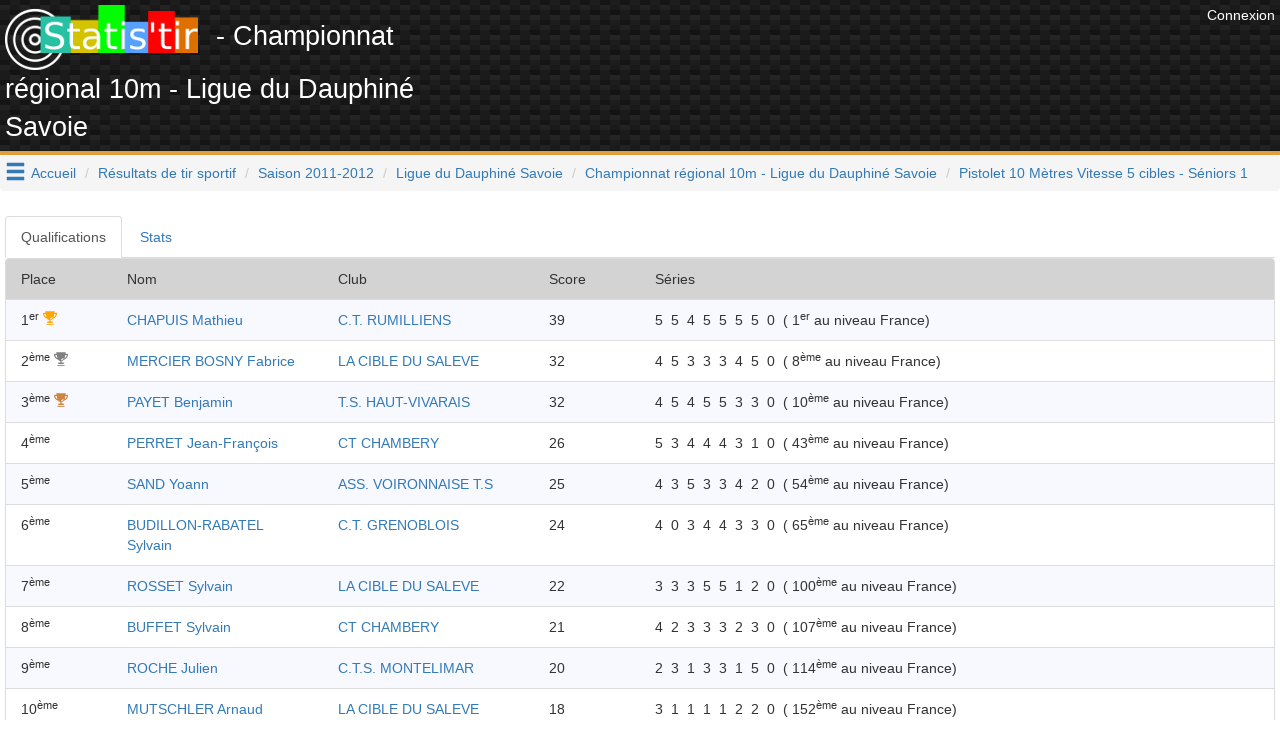

--- FILE ---
content_type: text/html; charset=UTF-8
request_url: https://www.statis-tir.fr/resultats/competition/379/102/S1
body_size: 9938
content:
<!DOCTYPE html>
<html lang="fr">
	<head>

<!-- Google tag (gtag.js) -->
<script async src="https://www.googletagmanager.com/gtag/js?id=G-J3BYGXX50P"></script>
<script>
  window.dataLayer = window.dataLayer || [];
  function gtag(){dataLayer.push(arguments);}
  gtag('js', new Date());

  gtag('config', 'G-J3BYGXX50P');
</script>

<script async src="//pagead2.googlesyndication.com/pagead/js/adsbygoogle.js"></script>
<script>
  (adsbygoogle = window.adsbygoogle || []).push({
    google_ad_client: "ca-pub-6406952994850404",
    enable_page_level_ads: true
  });
</script>
<script>(function(d, s, id) {
  var js, fjs = d.getElementsByTagName(s)[0];
  if (d.getElementById(id)) return;
  js = d.createElement(s); js.id = id;
  js.src = 'https://connect.facebook.net/fr_FR/sdk.js#xfbml=1&version=v3.1';
  fjs.parentNode.insertBefore(js, fjs);
}(document, 'script', 'facebook-jssdk'));</script>


    	    	
	<meta http-equiv="X-UA-Compatible" content="IE=edge" />
	<meta http-equiv="Content-Type" content="text/html; charset=utf-8" />
			<meta name="description" content="Résultats de tir sortif - Championnat régional 10m - Ligue du Dauphiné Savoie 2011-2012 discipline Pistolet 10 Mètres Vitesse 5 cibles , catégorie Séniors 1"/>
		
	<meta name="keywords" content="statis-tir, statistir, tir sportif, pistolet, carabine, résultats, fftir, tir, gestion de club"/>
	<meta property="og:url"                	content="https://www.statis-tir.fr/resultats/competition/379/102/S1" />
	<meta property="og:title"              	content="Statis&#039;tir - Championnat régional 10m - Ligue du Dauphiné Savoie" />
	<meta property="og:description"        	content="Résultats de tir sortif - Championnat régional 10m - Ligue du Dauphiné Savoie 2011-2012 discipline Pistolet 10 Mètres Vitesse 5 cibles , catégorie Séniors 1" />
	<meta property="og:locale"        		content="fr_FR" />
	<meta property="og:type"        		content="website" />

			<meta property="og:image" 				content="https://www.statis-tir.fr/images/logo-noir.png"/>
		<link rel="shortcut icon" type="image/png" href="/images/logo-noir.png"/>
	
	
	<meta name="viewport" content="width=device-width, initial-scale=1">	
	<title>Statis&#039;tir - Championnat régional 10m - Ligue du Dauphiné Savoie</title>
	
	<link rel="icon" type="image/png" href="/images/logo-noir.png" />
	
	<script src="https://ajax.googleapis.com/ajax/libs/jquery/3.2.1/jquery.min.js" ></script>
	<script src="https://maxcdn.bootstrapcdn.com/bootstrap/3.3.7/js/bootstrap.min.js" integrity="sha384-Tc5IQib027qvyjSMfHjOMaLkfuWVxZxUPnCJA7l2mCWNIpG9mGCD8wGNIcPD7Txa" crossorigin="anonymous"></script>
	
	<link rel="stylesheet" type="text/css" href="https://maxcdn.bootstrapcdn.com/bootstrap/3.3.7/css/bootstrap.min.css" media="none" onload="this.media='all'">
	<link rel="stylesheet" type="text/css" href="/font/icons.css" media="none" onload="this.media='all'">			
	<link rel="search" type="application/opensearchdescription+xml" title="Statis'tir" href="https://www.statis-tir.fr/opensearch.xml" />
			
<style>
@font-face {
  font-family: 'Pacifico';
  font-style: normal;
  font-weight: 400;
  src: local('Pacifico Regular'), local('Pacifico-Regular'), url(https://fonts.gstatic.com/s/pacifico/v12/FwZY7-Qmy14u9lezJ-6H6MmBp0u-.woff2) format('woff2');
  font-display: swap;
}

header{
	background:
linear-gradient(27deg, #151515 5px, transparent 5px) 0 5px,
linear-gradient(207deg, #151515 5px, transparent 5px) 10px 0px,
linear-gradient(27deg, #222 5px, transparent 5px) 0px 10px,
linear-gradient(207deg, #222 5px, transparent 5px) 10px 5px,
linear-gradient(90deg, #1b1b1b 10px, transparent 10px),
linear-gradient(#1d1d1d 25%, #1a1a1a 25%, #1a1a1a 50%, transparent 50%, transparent 75%, #242424 75%, #242424);
	background-color: #131313;
	background-size: 20px 20px;
	margin: 0 !important;
    margin-bottom: 0px;
	margin-bottom: 20px;
	padding: 5px;
	color: white !important;
	min-height:98px;
	border-bottom: 4px solid #E09F3E;
}

h1{
	padding-top:5px;
	padding-bottom: 5px;
	font-size: 12pt;
	margin: 0;
}

h2{
	font-size: 2.5rem;
}

h4{
	font-size: 1.5rem;
}

h1 a{
	text-decoration:none !important;
	color: white !important;
}

body{
	padding: 0;
	margin: 0;
	font-family: 'Proxima Nova Soft','Helvetica Neue',sans-serif !important;
	background-color: white;	
}

#main{
	padding: 5px;
}
.nomargin{
	margin: 0;
}

.lastCompet{
	text-align:center;
	border: 2px solid #353434;
	border-radius: 10px;
	background-color: #efefef;
	margin: 1px;
	padding: 3px;
	color: #353434;
	-webkit-box-shadow: 10px 10px 20px -8px rgba(0,0,0,0.75);
	-moz-box-shadow: 10px 10px 20px -8px rgba(0,0,0,0.75);
	box-shadow: 10px 10px 20px -8px rgba(0,0,0,0.75);
}

.row{
	margin-left: 0px !important;
	margin-right: 0px !important;
	padding: 10px 0px;
}
.row.header{
	background-color: lightgrey;
}

.rgpd-disclamer{
	font-size:9pt;
}

ul.alternate li:nth-child(2n) {
	background-color: GhostWhite;
}

#hamburger{
	float: left;
	padding: 5px;
	font-size: 16pt;
	cursor: pointer;
	text-decoration: none;
}
#hoverMenu{
	padding-top: 20px;
	background-color: DimGray;
	color: lightGray !important;
}
#hoverMenu a{
	color: lightGray !important;
}
#hoverMenu .main-button{
	padding: 10px;
}

.footer{
	margin-bottom: 5px;
	margin-right: 20px;
}

.partner{
	text-align: right;
}
</style>

</head>
<body>
			<div class="pull-right" style="padding:5px">
            <a href="/user/login" style="color: white">
              	<span>Connexion</span>
            </a>
        </div>
	
<script type="application/ld+json">
{
  "@context": "http://schema.org",
  "@type": "Website",
  "url": "https://www.statis-tir.fr",
  "name": "Statis'tir", 
  "description": "Le site des résultats de tir sportif en France",
  "image": "https://www.statis-tir.fr/images/logo.png",
  "potentialAction": [{
    "@type": "SearchAction",
    "target": "https://www.statis-tir.fr/search?q={search_term_string}",
    "query-input": "required name=search_term_string"
  }]
}
</script>
<div id="fb-root"></div>

<script async src="//pagead2.googlesyndication.com/pagead/js/adsbygoogle.js"></script>

<header>
    <div style="float:right">		
    	            <!-- leaderboard -->
            <ins class="adsbygoogle"
                 style="display:inline-block;width:728px;height:90px"
                 data-ad-client="ca-pub-6406952994850404"
                 data-ad-slot="4861851549"></ins>
                <script>
        (adsbygoogle = window.adsbygoogle || []).push({});
        </script>
    </div>

	<div style="font-size: 20pt">
		<a href="/"><img src="/images/logo.png" style="margin-right:10px" alt="Statis'tir" width="193"/></a>
    	        - Championnat régional 10m - Ligue du Dauphiné Savoie
        	</div>
	
	</header>

	<a class="glyphicon glyphicon-menu-hamburger" data-toggle="collapse" data-target="#hoverMenu" id="hamburger"></a>
<div id="hoverMenu" class="collapse">
	<div class="row">
		    	    	
    	<div class="row">
    	    		<a href="/resultats" class="main-button col-md-4 col-xs-12">    			
        		<h4 class="nomargin">Résultats</h4>
        		<h5>4784 compétitions et 600.000+ tirs : départementaux, régionaux, France en 10m, 25m, 50m, 300m, TAR, Armes Anciennes, Ecoles de tir, Championnat de France des clubs, circuit national ...</h5>
        	</a>
    	    		<a href="/tireurs" class="main-button col-md-4 col-xs-12">    			
        		<h4 class="nomargin">Répertoire des tireurs</h4>
        		<h5>Tous les résultats par tireur, pour chaque saison et chaque discipline. Recherchez les tireurs par leur nom et trouvez tous leurs résultats</h5>
        	</a>
    	    		<a href="/clubs" class="main-button col-md-4 col-xs-12">    			
        		<h4 class="nomargin">Liste des clubs</h4>
        		<h5>Tous les résultats par club, pour chaque saison et chaque discipline. Recherchez un club par son nom et trouvez tous les résultats des licenciés de ce club</h5>
        	</a>
    	    		<a href="/ligues" class="main-button col-md-4 col-xs-12">    			
        		<h4 class="nomargin">Les ligues</h4>
        		<h5>Statistiques par ligue</h5>
        	</a>
    	    		<a href="/hall-of-fame" class="main-button col-md-4 col-xs-12">    			
        		<h4 class="nomargin">Tireurs de légende</h4>
        		<h5>Le classement des tireurs français en compétitions internationales depuis le début du XX<sup>ème</sup> siècle. Qui est le meilleur Français de tous les temps ?</h5>
        	</a>
    	    		<a href="/classement" class="main-button col-md-4 col-xs-12">    			
        		<h4 class="nomargin">Classement des tireurs</h4>
        		<h5>Dans chaque discipline et chaque catégorie, mis à jour à chaque nouveau résultat injecté sur www.statis-tir.fr</h5>
        	</a>
    	    		<a href="/statistiques" class="main-button col-md-4 col-xs-12">    			
        		<h4 class="nomargin">Statistiques globales</h4>
        		<h5>Répartition des tireurs par âge, par sexe, par discipline. Mises à jour à chaque nouvelle compétition</h5>
        	</a>
    	    	</div>
        	    		<h3 style="padding-left:20px; font-family: Arial">Pour les tireurs</h3>
    	    	
    	<div class="row">
    	    		<a href="/trouver-une-equipe" class="main-button col-md-4 col-xs-12">    			
        		<h4 class="nomargin">Devenir champion de France</h4>
        		<h5>Trouvez un club qui a besoin d'un tireur pour boucler une équipe aux championnats de France, repérez les binômes présents dans les derniers championnats, soyez le troisième membre de l'équipe</h5>
        	</a>
    	    		<a href="/suivi-performances" class="main-button col-md-4 col-xs-12">    			
        		<h4 class="nomargin">Suivi des performances</h4>
        		<h5>Analysez et trouvez les conditions qui favorisent votre réussite. Statis'tir vous trouvera automatiquement les corrélations qui se dégagent de vos ressentis. Utilisez toute la puissance du Big Data pour améliorer votre tir</h5>
        	</a>
    	    		<a href="/ai-trainer" class="main-button col-md-4 col-xs-12">    			
        		<h4 class="nomargin">Entraîneur IA</h4>
        		<h5></h5>
        	</a>
    	    		<a href="/arbitrage-ai" class="main-button col-md-4 col-xs-12">    			
        		<h4 class="nomargin">Arbitre IA</h4>
        		<h5></h5>
        	</a>
    	    	</div>
        	    		<h3 style="padding-left:20px; font-family: Arial">Pour les clubs</h3>
    	    	
    	<div class="row">
    	    		<a href="/organisation-competition" class="main-button col-md-4 col-xs-12">    			
        		<h4 class="nomargin">Organiser une compétition</h4>
        		<h5>Indiquez les séries disponibles, le nombre de places dans chacune et chaque participant pourra s'y inscrire en tout simplicité</h5>
        	</a>
    	    		<a href="/engagements" class="main-button col-md-4 col-xs-12">    			
        		<h4 class="nomargin">Gestion des engagements</h4>
        		<h5>Construisez le tableau des disciplines en début de saison et envoyez-le à vos membres pour qu'ils s'inscrivent dans chaque épreuve. Vous économiserez du temps et de l'énergie</h5>
        	</a>
    	    		<a href="/formation/erreurs-de-visee" class="main-button col-md-4 col-xs-12">    			
        		<h4 class="nomargin">Erreurs de visée</h4>
        		<h5>Comprenez les erreurs angulaire et parallèle, idéal pour l'école de tir</h5>
        	</a>
    	    		<a href="/formation/erreurs-d-accommodation" class="main-button col-md-4 col-xs-12">    			
        		<h4 class="nomargin">Erreurs d&#039;accommodation</h4>
        		<h5>Comprenez les erreurs d'accommodation entre les organes de visée et la cible</h5>
        	</a>
    	    	</div>
    	</div>
</div>


<ol class="breadcrumb">
	
			<li><a href="/">Accueil</a></li>
				
		
			<li><a href="/resultats">Résultats de tir sportif</a></li>
				
		
			<li><a href="/resultats/2011-2012">Saison 2011-2012</a></li>
				
		
			<li><a href="/resultats/2011-2012/Ligue du Dauphiné Savoie">Ligue du Dauphiné Savoie</a></li>
				
		
			<li><a href="/resultats/competition/379/Championnat-régional-10m-Ligue-du-Dauphiné-Savoie">Championnat régional 10m - Ligue du Dauphiné Savoie</a></li>
				
		
			<li class="active"><a href="">Pistolet 10 Mètres Vitesse 5 cibles - Séniors 1</a></li>
			</ol>

<script type="application/ld+json">
{
  "@context": "http://schema.org",
  "@type": "BreadcrumbList",
  "itemListElement": [{"@type": "ListItem","position": 1, "item": {"@id": "/","name": "Accueil"}},{"@type": "ListItem","position": 2, "item": {"@id": "/resultats","name": "Résultats de tir sportif"}},{"@type": "ListItem","position": 3, "item": {"@id": "/resultats/2011-2012","name": "Saison 2011-2012"}},{"@type": "ListItem","position": 4, "item": {"@id": "/resultats/2011-2012/Ligue du Dauphiné Savoie","name": "Ligue du Dauphiné Savoie"}},{"@type": "ListItem","position": 5, "item": {"@id": "/resultats/competition/379/Championnat-régional-10m-Ligue-du-Dauphiné-Savoie","name": "Championnat régional 10m - Ligue du Dauphiné Savoie"}},{"@type": "ListItem","position": 6, "item": {"@id": "https://www.statis-tir.fr/resultats/competition/379/102/S1","name": "Pistolet 10 Mètres Vitesse 5 cibles - Séniors 1"}} ]
}
</script>


<div id="main">

<script src="https://cdnjs.cloudflare.com/ajax/libs/Chart.js/2.7.1/Chart.bundle.min.js"></script>



<div>
	<ul class="nav nav-tabs" role="tablist">
    	<li role="presentation" class="active">
    		<a href="#qualifications" aria-controls="qualifications" role="tab" data-toggle="tab">Qualifications</a></li>
    	    	    	<li role="stats">
    		<a href="#stats" name="stats" aria-controls="finale" role="tab" data-toggle="tab">Stats</a></li>
    </ul>
    
    <div class="tab-content">
    	<div role="tabpanel" class="tab-pane active" id="qualifications"> 
            <ul class="list-group alternate">
	<li class="list-group-item row header">
		<span class="col-sm-1 col-xs-1"><span class="hidden-xs">Place</span></span>
		<span class="col-sm-2 hidden-xs">Nom</span>
		<span class="col-sm-2 hidden-xs">Club</span>
						
		<span class="col-xs-4 hidden-sm hidden-md hidden-lg">Nom</span>
		
				<span class="col-sm-1 col-xs-2">Score</span>
		<span class="col-sm-4 ">Séries</span>
	</li>
	
		
	

	<li class="list-group-item row" name="p-427585">
		<span class="col-sm-1 col-xs-1">
			    			    		                            	        	1<sup>er</sup>
        	                		           		        
    		        
    		            		        		<i class="icon-trophy" aria-hidden="true" style="color:orange"></i>
    		       	    		       	
    		       	    		        				</span>
		<span class="col-sm-2 hidden-xs">
			<a href="/tireur/D78jd/CHAPUIS-Mathieu" >CHAPUIS Mathieu</a>
<script type="application/ld+json">
{
      "@context": "http://schema.org",
      "@type": "Person",
	      "name": "CHAPUIS Mathieu",    
      "gender": "Male"

	}
</script>
		    		    
		    		    	
		    
		    
		    		</span>
		<span class="col-sm-2 hidden-xs">
			<a href="/club/H5ru3q/C-T-RUMILLIENS" >C.T. RUMILLIENS</a>
<script type="application/ld+json"> {
"@context" : "http://schema.org",
"@type" : "SportsTeam",
"name":"C.T. RUMILLIENS",
"url":"https://www.statis-tir.fr/club/H5ru3q/C-T-RUMILLIENS",
"sport": "Tir sportif"
} </script>		</span>
		
		<span class="col-xs-4 hidden-sm hidden-md hidden-lg">
		    <a href="/tireur/D78jd/CHAPUIS-Mathieu" >CHAPUIS Mathieu</a>
<script type="application/ld+json">
{
      "@context": "http://schema.org",
      "@type": "Person",
	      "name": "CHAPUIS Mathieu",    
      "gender": "Male"

	}
</script>
		    <br/>
			<a href="/club/H5ru3q/C-T-RUMILLIENS" >C.T. RUMILLIENS</a>
<script type="application/ld+json"> {
"@context" : "http://schema.org",
"@type" : "SportsTeam",
"name":"C.T. RUMILLIENS",
"url":"https://www.statis-tir.fr/club/H5ru3q/C-T-RUMILLIENS",
"sport": "Tir sportif"
} </script>		</span>
		
				
		<span class="col-sm-1 col-xs-2">
		    39
		    		
		    
		    		</span>		
		
		<span class="col-sm-4">
			    			    				    				<span>5</span>&nbsp;
    				    			    				    				<span>5</span>&nbsp;
    				    			    				    				<span>4</span>&nbsp;
    				    			    				    				<span>5</span>&nbsp;
    				    			    				    				<span>5</span>&nbsp;
    				    			    				    				<span>5</span>&nbsp;
    				    			    				    				<span>5</span>&nbsp;
    				    			    				    				<span>0</span>&nbsp;
    				    			    					
			    			<span role="classementparallele">(                    	        	1<sup>er</sup>
        	             au niveau France)</span>
    		    		
    		    		
    				</span>
	</li>
		
	

	<li class="list-group-item row" name="p-427592">
		<span class="col-sm-1 col-xs-1">
			    			    		                            2<sup>ème</sup>
                		           		        
    		        
    		            		        		<i class="icon-trophy" aria-hidden="true" style="color:grey"></i>
    		       	    		       	
    		       	    		        				</span>
		<span class="col-sm-2 hidden-xs">
			<a href="/tireur/zSrOM/MERCIER-BOSNY-Fabrice" >MERCIER BOSNY Fabrice</a>
<script type="application/ld+json">
{
      "@context": "http://schema.org",
      "@type": "Person",
	      "name": "MERCIER BOSNY Fabrice",    
      "gender": "Male"

	}
</script>
		    		    
		    		    		    			        		    
		    			    	
		    
		    
		    		</span>
		<span class="col-sm-2 hidden-xs">
			<a href="/club/sxweBd/LA-CIBLE-DU-SALEVE" >LA CIBLE DU SALEVE</a>
<script type="application/ld+json"> {
"@context" : "http://schema.org",
"@type" : "SportsTeam",
"name":"LA CIBLE DU SALEVE",
"url":"https://www.statis-tir.fr/club/sxweBd/LA-CIBLE-DU-SALEVE",
"sport": "Tir sportif"
} </script>		</span>
		
		<span class="col-xs-4 hidden-sm hidden-md hidden-lg">
		    <a href="/tireur/zSrOM/MERCIER-BOSNY-Fabrice" >MERCIER BOSNY Fabrice</a>
<script type="application/ld+json">
{
      "@context": "http://schema.org",
      "@type": "Person",
	      "name": "MERCIER BOSNY Fabrice",    
      "gender": "Male"

	}
</script>
		    <br/>
			<a href="/club/sxweBd/LA-CIBLE-DU-SALEVE" >LA CIBLE DU SALEVE</a>
<script type="application/ld+json"> {
"@context" : "http://schema.org",
"@type" : "SportsTeam",
"name":"LA CIBLE DU SALEVE",
"url":"https://www.statis-tir.fr/club/sxweBd/LA-CIBLE-DU-SALEVE",
"sport": "Tir sportif"
} </script>		</span>
		
				
		<span class="col-sm-1 col-xs-2">
		    32
		    		
		    
		    		</span>		
		
		<span class="col-sm-4">
			    			    				    				<span>4</span>&nbsp;
    				    			    				    				<span>5</span>&nbsp;
    				    			    				    				<span>3</span>&nbsp;
    				    			    				    				<span>3</span>&nbsp;
    				    			    				    				<span>3</span>&nbsp;
    				    			    				    				<span>4</span>&nbsp;
    				    			    				    				<span>5</span>&nbsp;
    				    			    				    				<span>0</span>&nbsp;
    				    			    					
			    			<span role="classementparallele">(                    8<sup>ème</sup>
             au niveau France)</span>
    		    		
    		    		
    				</span>
	</li>
		
	

	<li class="list-group-item row" name="p-427594">
		<span class="col-sm-1 col-xs-1">
			    			    		                            3<sup>ème</sup>
                		           		        
    		        
    		            		        		<i class="icon-trophy" aria-hidden="true" style="color:peru"></i>
    		       	    		       	
    		       	    		        				</span>
		<span class="col-sm-2 hidden-xs">
			<a href="/tireur/xBFL5/PAYET-Benjamin" >PAYET Benjamin</a>
<script type="application/ld+json">
{
      "@context": "http://schema.org",
      "@type": "Person",
	      "name": "PAYET Benjamin",    
      "gender": "Male"

	}
</script>
		    		    
		    		    		    			        		    
		    			    	
		    
		    
		    		</span>
		<span class="col-sm-2 hidden-xs">
			<a href="/club/4i40bW/T-S-HAUT-VIVARAIS" >T.S. HAUT-VIVARAIS</a>
<script type="application/ld+json"> {
"@context" : "http://schema.org",
"@type" : "SportsTeam",
"name":"T.S. HAUT-VIVARAIS",
"url":"https://www.statis-tir.fr/club/4i40bW/T-S-HAUT-VIVARAIS",
"sport": "Tir sportif"
} </script>		</span>
		
		<span class="col-xs-4 hidden-sm hidden-md hidden-lg">
		    <a href="/tireur/xBFL5/PAYET-Benjamin" >PAYET Benjamin</a>
<script type="application/ld+json">
{
      "@context": "http://schema.org",
      "@type": "Person",
	      "name": "PAYET Benjamin",    
      "gender": "Male"

	}
</script>
		    <br/>
			<a href="/club/4i40bW/T-S-HAUT-VIVARAIS" >T.S. HAUT-VIVARAIS</a>
<script type="application/ld+json"> {
"@context" : "http://schema.org",
"@type" : "SportsTeam",
"name":"T.S. HAUT-VIVARAIS",
"url":"https://www.statis-tir.fr/club/4i40bW/T-S-HAUT-VIVARAIS",
"sport": "Tir sportif"
} </script>		</span>
		
				
		<span class="col-sm-1 col-xs-2">
		    32
		    		
		    
		    		</span>		
		
		<span class="col-sm-4">
			    			    				    				<span>4</span>&nbsp;
    				    			    				    				<span>5</span>&nbsp;
    				    			    				    				<span>4</span>&nbsp;
    				    			    				    				<span>5</span>&nbsp;
    				    			    				    				<span>5</span>&nbsp;
    				    			    				    				<span>3</span>&nbsp;
    				    			    				    				<span>3</span>&nbsp;
    				    			    				    				<span>0</span>&nbsp;
    				    			    					
			    			<span role="classementparallele">(                    10<sup>ème</sup>
             au niveau France)</span>
    		    		
    		    		
    				</span>
	</li>
		
	

	<li class="list-group-item row" name="p-427627">
		<span class="col-sm-1 col-xs-1">
			    			    		                            4<sup>ème</sup>
                		           		        
    		        
    		            		       	
    		       	    		        				</span>
		<span class="col-sm-2 hidden-xs">
			<a href="/tireur/kXKyY/PERRET-Jean-Francois" >PERRET Jean-François</a>
<script type="application/ld+json">
{
      "@context": "http://schema.org",
      "@type": "Person",
	      "name": "PERRET Jean-François",    
      "gender": "Male"

	}
</script>
		    		    
		    		    		    			        		    
		    			    	
		    
		    
		    		</span>
		<span class="col-sm-2 hidden-xs">
			<a href="/club/3W5P17/CT-CHAMBERY" >CT CHAMBERY</a>
<script type="application/ld+json"> {
"@context" : "http://schema.org",
"@type" : "SportsTeam",
"name":"CT CHAMBERY",
"url":"https://www.statis-tir.fr/club/3W5P17/CT-CHAMBERY",
"sport": "Tir sportif"
} </script>		</span>
		
		<span class="col-xs-4 hidden-sm hidden-md hidden-lg">
		    <a href="/tireur/kXKyY/PERRET-Jean-Francois" >PERRET Jean-François</a>
<script type="application/ld+json">
{
      "@context": "http://schema.org",
      "@type": "Person",
	      "name": "PERRET Jean-François",    
      "gender": "Male"

	}
</script>
		    <br/>
			<a href="/club/3W5P17/CT-CHAMBERY" >CT CHAMBERY</a>
<script type="application/ld+json"> {
"@context" : "http://schema.org",
"@type" : "SportsTeam",
"name":"CT CHAMBERY",
"url":"https://www.statis-tir.fr/club/3W5P17/CT-CHAMBERY",
"sport": "Tir sportif"
} </script>		</span>
		
				
		<span class="col-sm-1 col-xs-2">
		    26
		    		
		    
		    		</span>		
		
		<span class="col-sm-4">
			    			    				    				<span>5</span>&nbsp;
    				    			    				    				<span>3</span>&nbsp;
    				    			    				    				<span>4</span>&nbsp;
    				    			    				    				<span>4</span>&nbsp;
    				    			    				    				<span>4</span>&nbsp;
    				    			    				    				<span>3</span>&nbsp;
    				    			    				    				<span>1</span>&nbsp;
    				    			    				    				<span>0</span>&nbsp;
    				    			    					
			    			<span role="classementparallele">(                    43<sup>ème</sup>
             au niveau France)</span>
    		    		
    		    		
    				</span>
	</li>
		
	

	<li class="list-group-item row" name="p-427638">
		<span class="col-sm-1 col-xs-1">
			    			    		                            5<sup>ème</sup>
                		           		        
    		        
    		            		       	
    		       	    		        				</span>
		<span class="col-sm-2 hidden-xs">
			<a href="/tireur/XnMyO/SAND-Yoann" >SAND Yoann</a>
<script type="application/ld+json">
{
      "@context": "http://schema.org",
      "@type": "Person",
	      "name": "SAND Yoann",    
      "gender": "Male"

	}
</script>
		    		    
		    		    	
		    
		    
		    		</span>
		<span class="col-sm-2 hidden-xs">
			<a href="/club/Vjbp4Y/ASS-VOIRONNAISE-T-S" >ASS. VOIRONNAISE T.S</a>
<script type="application/ld+json"> {
"@context" : "http://schema.org",
"@type" : "SportsTeam",
"name":"ASS. VOIRONNAISE T.S",
"url":"https://www.statis-tir.fr/club/Vjbp4Y/ASS-VOIRONNAISE-T-S",
"sport": "Tir sportif"
} </script>		</span>
		
		<span class="col-xs-4 hidden-sm hidden-md hidden-lg">
		    <a href="/tireur/XnMyO/SAND-Yoann" >SAND Yoann</a>
<script type="application/ld+json">
{
      "@context": "http://schema.org",
      "@type": "Person",
	      "name": "SAND Yoann",    
      "gender": "Male"

	}
</script>
		    <br/>
			<a href="/club/Vjbp4Y/ASS-VOIRONNAISE-T-S" >ASS. VOIRONNAISE T.S</a>
<script type="application/ld+json"> {
"@context" : "http://schema.org",
"@type" : "SportsTeam",
"name":"ASS. VOIRONNAISE T.S",
"url":"https://www.statis-tir.fr/club/Vjbp4Y/ASS-VOIRONNAISE-T-S",
"sport": "Tir sportif"
} </script>		</span>
		
				
		<span class="col-sm-1 col-xs-2">
		    25
		    		
		    
		    		</span>		
		
		<span class="col-sm-4">
			    			    				    				<span>4</span>&nbsp;
    				    			    				    				<span>3</span>&nbsp;
    				    			    				    				<span>5</span>&nbsp;
    				    			    				    				<span>3</span>&nbsp;
    				    			    				    				<span>3</span>&nbsp;
    				    			    				    				<span>4</span>&nbsp;
    				    			    				    				<span>2</span>&nbsp;
    				    			    				    				<span>0</span>&nbsp;
    				    			    					
			    			<span role="classementparallele">(                    54<sup>ème</sup>
             au niveau France)</span>
    		    		
    		    		
    				</span>
	</li>
		
	

	<li class="list-group-item row" name="p-427649">
		<span class="col-sm-1 col-xs-1">
			    			    		                            6<sup>ème</sup>
                		           		        
    		        
    		            		       	
    		       	    		        				</span>
		<span class="col-sm-2 hidden-xs">
			<a href="/tireur/4xyNV/BUDILLON-RABATEL-Sylvain" >BUDILLON-RABATEL Sylvain</a>
<script type="application/ld+json">
{
      "@context": "http://schema.org",
      "@type": "Person",
	      "name": "BUDILLON-RABATEL Sylvain",    
      "gender": "Male"

	}
</script>
		    		    
		    		    	
		    
		    
		    		</span>
		<span class="col-sm-2 hidden-xs">
			<a href="/club/uSjrAF/C-T-GRENOBLOIS" >C.T. GRENOBLOIS</a>
<script type="application/ld+json"> {
"@context" : "http://schema.org",
"@type" : "SportsTeam",
"name":"C.T. GRENOBLOIS",
"url":"https://www.statis-tir.fr/club/uSjrAF/C-T-GRENOBLOIS",
"sport": "Tir sportif"
} </script>		</span>
		
		<span class="col-xs-4 hidden-sm hidden-md hidden-lg">
		    <a href="/tireur/4xyNV/BUDILLON-RABATEL-Sylvain" >BUDILLON-RABATEL Sylvain</a>
<script type="application/ld+json">
{
      "@context": "http://schema.org",
      "@type": "Person",
	      "name": "BUDILLON-RABATEL Sylvain",    
      "gender": "Male"

	}
</script>
		    <br/>
			<a href="/club/uSjrAF/C-T-GRENOBLOIS" >C.T. GRENOBLOIS</a>
<script type="application/ld+json"> {
"@context" : "http://schema.org",
"@type" : "SportsTeam",
"name":"C.T. GRENOBLOIS",
"url":"https://www.statis-tir.fr/club/uSjrAF/C-T-GRENOBLOIS",
"sport": "Tir sportif"
} </script>		</span>
		
				
		<span class="col-sm-1 col-xs-2">
		    24
		    		
		    
		    		</span>		
		
		<span class="col-sm-4">
			    			    				    				<span>4</span>&nbsp;
    				    			    				    				<span>0</span>&nbsp;
    				    			    				    				<span>3</span>&nbsp;
    				    			    				    				<span>4</span>&nbsp;
    				    			    				    				<span>4</span>&nbsp;
    				    			    				    				<span>3</span>&nbsp;
    				    			    				    				<span>3</span>&nbsp;
    				    			    				    				<span>0</span>&nbsp;
    				    			    					
			    			<span role="classementparallele">(                    65<sup>ème</sup>
             au niveau France)</span>
    		    		
    		    		
    				</span>
	</li>
		
	

	<li class="list-group-item row" name="p-427684">
		<span class="col-sm-1 col-xs-1">
			    			    		                            7<sup>ème</sup>
                		           		        
    		        
    		            		       	
    		       	    		        				</span>
		<span class="col-sm-2 hidden-xs">
			<a href="/tireur/4ETLM/ROSSET-Sylvain" >ROSSET Sylvain</a>
<script type="application/ld+json">
{
      "@context": "http://schema.org",
      "@type": "Person",
	      "name": "ROSSET Sylvain",    
      "gender": "Male"

	}
</script>
		    		    
		    		    		    			        		    
		    			    	
		    
		    
		    		</span>
		<span class="col-sm-2 hidden-xs">
			<a href="/club/sxweBd/LA-CIBLE-DU-SALEVE" >LA CIBLE DU SALEVE</a>
<script type="application/ld+json"> {
"@context" : "http://schema.org",
"@type" : "SportsTeam",
"name":"LA CIBLE DU SALEVE",
"url":"https://www.statis-tir.fr/club/sxweBd/LA-CIBLE-DU-SALEVE",
"sport": "Tir sportif"
} </script>		</span>
		
		<span class="col-xs-4 hidden-sm hidden-md hidden-lg">
		    <a href="/tireur/4ETLM/ROSSET-Sylvain" >ROSSET Sylvain</a>
<script type="application/ld+json">
{
      "@context": "http://schema.org",
      "@type": "Person",
	      "name": "ROSSET Sylvain",    
      "gender": "Male"

	}
</script>
		    <br/>
			<a href="/club/sxweBd/LA-CIBLE-DU-SALEVE" >LA CIBLE DU SALEVE</a>
<script type="application/ld+json"> {
"@context" : "http://schema.org",
"@type" : "SportsTeam",
"name":"LA CIBLE DU SALEVE",
"url":"https://www.statis-tir.fr/club/sxweBd/LA-CIBLE-DU-SALEVE",
"sport": "Tir sportif"
} </script>		</span>
		
				
		<span class="col-sm-1 col-xs-2">
		    22
		    		
		    
		    		</span>		
		
		<span class="col-sm-4">
			    			    				    				<span>3</span>&nbsp;
    				    			    				    				<span>3</span>&nbsp;
    				    			    				    				<span>3</span>&nbsp;
    				    			    				    				<span>5</span>&nbsp;
    				    			    				    				<span>5</span>&nbsp;
    				    			    				    				<span>1</span>&nbsp;
    				    			    				    				<span>2</span>&nbsp;
    				    			    				    				<span>0</span>&nbsp;
    				    			    					
			    			<span role="classementparallele">(                    100<sup>ème</sup>
             au niveau France)</span>
    		    		
    		    		
    				</span>
	</li>
		
	

	<li class="list-group-item row" name="p-427691">
		<span class="col-sm-1 col-xs-1">
			    			    		                            8<sup>ème</sup>
                		           		        
    		        
    		            		       	
    		       	    		        				</span>
		<span class="col-sm-2 hidden-xs">
			<a href="/tireur/VMboL/BUFFET-Sylvain" >BUFFET Sylvain</a>
<script type="application/ld+json">
{
      "@context": "http://schema.org",
      "@type": "Person",
	      "name": "BUFFET Sylvain",    
      "gender": "Male"

	}
</script>
		    		    
		    		    	
		    
		    
		    		</span>
		<span class="col-sm-2 hidden-xs">
			<a href="/club/3W5P17/CT-CHAMBERY" >CT CHAMBERY</a>
<script type="application/ld+json"> {
"@context" : "http://schema.org",
"@type" : "SportsTeam",
"name":"CT CHAMBERY",
"url":"https://www.statis-tir.fr/club/3W5P17/CT-CHAMBERY",
"sport": "Tir sportif"
} </script>		</span>
		
		<span class="col-xs-4 hidden-sm hidden-md hidden-lg">
		    <a href="/tireur/VMboL/BUFFET-Sylvain" >BUFFET Sylvain</a>
<script type="application/ld+json">
{
      "@context": "http://schema.org",
      "@type": "Person",
	      "name": "BUFFET Sylvain",    
      "gender": "Male"

	}
</script>
		    <br/>
			<a href="/club/3W5P17/CT-CHAMBERY" >CT CHAMBERY</a>
<script type="application/ld+json"> {
"@context" : "http://schema.org",
"@type" : "SportsTeam",
"name":"CT CHAMBERY",
"url":"https://www.statis-tir.fr/club/3W5P17/CT-CHAMBERY",
"sport": "Tir sportif"
} </script>		</span>
		
				
		<span class="col-sm-1 col-xs-2">
		    21
		    		
		    
		    		</span>		
		
		<span class="col-sm-4">
			    			    				    				<span>4</span>&nbsp;
    				    			    				    				<span>2</span>&nbsp;
    				    			    				    				<span>3</span>&nbsp;
    				    			    				    				<span>3</span>&nbsp;
    				    			    				    				<span>3</span>&nbsp;
    				    			    				    				<span>2</span>&nbsp;
    				    			    				    				<span>3</span>&nbsp;
    				    			    				    				<span>0</span>&nbsp;
    				    			    					
			    			<span role="classementparallele">(                    107<sup>ème</sup>
             au niveau France)</span>
    		    		
    		    		
    				</span>
	</li>
		
	

	<li class="list-group-item row" name="p-427698">
		<span class="col-sm-1 col-xs-1">
			    			    		                            9<sup>ème</sup>
                		           		        
    		        
    		            		       	
    		       	    		        				</span>
		<span class="col-sm-2 hidden-xs">
			<a href="/tireur/YGfrg/ROCHE-Julien" >ROCHE Julien</a>
<script type="application/ld+json">
{
      "@context": "http://schema.org",
      "@type": "Person",
	      "name": "ROCHE Julien",    
      "gender": "Male"

	}
</script>
		    		    
		    		    	
		    
		    
		    		</span>
		<span class="col-sm-2 hidden-xs">
			<a href="/club/EAY1I0/C-T-S-MONTELIMAR" >C.T.S. MONTELIMAR</a>
<script type="application/ld+json"> {
"@context" : "http://schema.org",
"@type" : "SportsTeam",
"name":"C.T.S. MONTELIMAR",
"url":"https://www.statis-tir.fr/club/EAY1I0/C-T-S-MONTELIMAR",
"sport": "Tir sportif"
} </script>		</span>
		
		<span class="col-xs-4 hidden-sm hidden-md hidden-lg">
		    <a href="/tireur/YGfrg/ROCHE-Julien" >ROCHE Julien</a>
<script type="application/ld+json">
{
      "@context": "http://schema.org",
      "@type": "Person",
	      "name": "ROCHE Julien",    
      "gender": "Male"

	}
</script>
		    <br/>
			<a href="/club/EAY1I0/C-T-S-MONTELIMAR" >C.T.S. MONTELIMAR</a>
<script type="application/ld+json"> {
"@context" : "http://schema.org",
"@type" : "SportsTeam",
"name":"C.T.S. MONTELIMAR",
"url":"https://www.statis-tir.fr/club/EAY1I0/C-T-S-MONTELIMAR",
"sport": "Tir sportif"
} </script>		</span>
		
				
		<span class="col-sm-1 col-xs-2">
		    20
		    		
		    
		    		</span>		
		
		<span class="col-sm-4">
			    			    				    				<span>2</span>&nbsp;
    				    			    				    				<span>3</span>&nbsp;
    				    			    				    				<span>1</span>&nbsp;
    				    			    				    				<span>3</span>&nbsp;
    				    			    				    				<span>3</span>&nbsp;
    				    			    				    				<span>1</span>&nbsp;
    				    			    				    				<span>5</span>&nbsp;
    				    			    				    				<span>0</span>&nbsp;
    				    			    					
			    			<span role="classementparallele">(                    114<sup>ème</sup>
             au niveau France)</span>
    		    		
    		    		
    				</span>
	</li>
		
	

	<li class="list-group-item row" name="p-427736">
		<span class="col-sm-1 col-xs-1">
			    			    		                            10<sup>ème</sup>
                		           		        
    		        
    		            		       	
    		       	    		        				</span>
		<span class="col-sm-2 hidden-xs">
			<a href="/tireur/5fd2v/MUTSCHLER-Arnaud" >MUTSCHLER Arnaud</a>
<script type="application/ld+json">
{
      "@context": "http://schema.org",
      "@type": "Person",
	      "name": "MUTSCHLER Arnaud",    
      "gender": "Male"

	}
</script>
		    		    
		    		    		    			        		    
		    			    	
		    
		    
		    		</span>
		<span class="col-sm-2 hidden-xs">
			<a href="/club/sxweBd/LA-CIBLE-DU-SALEVE" >LA CIBLE DU SALEVE</a>
<script type="application/ld+json"> {
"@context" : "http://schema.org",
"@type" : "SportsTeam",
"name":"LA CIBLE DU SALEVE",
"url":"https://www.statis-tir.fr/club/sxweBd/LA-CIBLE-DU-SALEVE",
"sport": "Tir sportif"
} </script>		</span>
		
		<span class="col-xs-4 hidden-sm hidden-md hidden-lg">
		    <a href="/tireur/5fd2v/MUTSCHLER-Arnaud" >MUTSCHLER Arnaud</a>
<script type="application/ld+json">
{
      "@context": "http://schema.org",
      "@type": "Person",
	      "name": "MUTSCHLER Arnaud",    
      "gender": "Male"

	}
</script>
		    <br/>
			<a href="/club/sxweBd/LA-CIBLE-DU-SALEVE" >LA CIBLE DU SALEVE</a>
<script type="application/ld+json"> {
"@context" : "http://schema.org",
"@type" : "SportsTeam",
"name":"LA CIBLE DU SALEVE",
"url":"https://www.statis-tir.fr/club/sxweBd/LA-CIBLE-DU-SALEVE",
"sport": "Tir sportif"
} </script>		</span>
		
				
		<span class="col-sm-1 col-xs-2">
		    18
		    		
		    
		    		</span>		
		
		<span class="col-sm-4">
			    			    				    				<span>3</span>&nbsp;
    				    			    				    				<span>1</span>&nbsp;
    				    			    				    				<span>1</span>&nbsp;
    				    			    				    				<span>1</span>&nbsp;
    				    			    				    				<span>1</span>&nbsp;
    				    			    				    				<span>2</span>&nbsp;
    				    			    				    				<span>2</span>&nbsp;
    				    			    				    				<span>0</span>&nbsp;
    				    			    					
			    			<span role="classementparallele">(                    152<sup>ème</sup>
             au niveau France)</span>
    		    		
    		    		
    				</span>
	</li>
		
	

	<li class="list-group-item row" name="p-427730">
		<span class="col-sm-1 col-xs-1">
			    			    		                            11<sup>ème</sup>
                		           		        
    		        
    		            		       	
    		       	    		        				</span>
		<span class="col-sm-2 hidden-xs">
			<a href="/tireur/YWXod/LUCAS-Laurent" >LUCAS Laurent</a>
<script type="application/ld+json">
{
      "@context": "http://schema.org",
      "@type": "Person",
	      "name": "LUCAS Laurent",    
      "gender": "Male"

	}
</script>
		    		    
		    		    		    			        		    
		    			    	
		    
		    
		    		</span>
		<span class="col-sm-2 hidden-xs">
			<a href="/club/EAY1I0/C-T-S-MONTELIMAR" >C.T.S. MONTELIMAR</a>
<script type="application/ld+json"> {
"@context" : "http://schema.org",
"@type" : "SportsTeam",
"name":"C.T.S. MONTELIMAR",
"url":"https://www.statis-tir.fr/club/EAY1I0/C-T-S-MONTELIMAR",
"sport": "Tir sportif"
} </script>		</span>
		
		<span class="col-xs-4 hidden-sm hidden-md hidden-lg">
		    <a href="/tireur/YWXod/LUCAS-Laurent" >LUCAS Laurent</a>
<script type="application/ld+json">
{
      "@context": "http://schema.org",
      "@type": "Person",
	      "name": "LUCAS Laurent",    
      "gender": "Male"

	}
</script>
		    <br/>
			<a href="/club/EAY1I0/C-T-S-MONTELIMAR" >C.T.S. MONTELIMAR</a>
<script type="application/ld+json"> {
"@context" : "http://schema.org",
"@type" : "SportsTeam",
"name":"C.T.S. MONTELIMAR",
"url":"https://www.statis-tir.fr/club/EAY1I0/C-T-S-MONTELIMAR",
"sport": "Tir sportif"
} </script>		</span>
		
				
		<span class="col-sm-1 col-xs-2">
		    18
		    		
		    
		    		</span>		
		
		<span class="col-sm-4">
			    			    				    				<span>3</span>&nbsp;
    				    			    				    				<span>3</span>&nbsp;
    				    			    				    				<span>1</span>&nbsp;
    				    			    				    				<span>2</span>&nbsp;
    				    			    				    				<span>2</span>&nbsp;
    				    			    				    				<span>3</span>&nbsp;
    				    			    				    				<span>3</span>&nbsp;
    				    			    				    				<span>0</span>&nbsp;
    				    			    					
			    			<span role="classementparallele">(                    146<sup>ème</sup>
             au niveau France)</span>
    		    		
    		    		
    				</span>
	</li>
		
	

	<li class="list-group-item row" name="p-427766">
		<span class="col-sm-1 col-xs-1">
			    			    		                            12<sup>ème</sup>
                		           		        
    		        
    		            		       	
    		       	    		        				</span>
		<span class="col-sm-2 hidden-xs">
			<a href="/tireur/wrHoP/GIANDOU-Philippe" >GIANDOU Philippe</a>
<script type="application/ld+json">
{
      "@context": "http://schema.org",
      "@type": "Person",
	      "name": "GIANDOU Philippe",    
      "gender": "Male"

	}
</script>
		    		    
		    		    	
		    
		    
		    		</span>
		<span class="col-sm-2 hidden-xs">
			<a href="/club/sxweBd/LA-CIBLE-DU-SALEVE" >LA CIBLE DU SALEVE</a>
<script type="application/ld+json"> {
"@context" : "http://schema.org",
"@type" : "SportsTeam",
"name":"LA CIBLE DU SALEVE",
"url":"https://www.statis-tir.fr/club/sxweBd/LA-CIBLE-DU-SALEVE",
"sport": "Tir sportif"
} </script>		</span>
		
		<span class="col-xs-4 hidden-sm hidden-md hidden-lg">
		    <a href="/tireur/wrHoP/GIANDOU-Philippe" >GIANDOU Philippe</a>
<script type="application/ld+json">
{
      "@context": "http://schema.org",
      "@type": "Person",
	      "name": "GIANDOU Philippe",    
      "gender": "Male"

	}
</script>
		    <br/>
			<a href="/club/sxweBd/LA-CIBLE-DU-SALEVE" >LA CIBLE DU SALEVE</a>
<script type="application/ld+json"> {
"@context" : "http://schema.org",
"@type" : "SportsTeam",
"name":"LA CIBLE DU SALEVE",
"url":"https://www.statis-tir.fr/club/sxweBd/LA-CIBLE-DU-SALEVE",
"sport": "Tir sportif"
} </script>		</span>
		
				
		<span class="col-sm-1 col-xs-2">
		    16
		    		
		    
		    		</span>		
		
		<span class="col-sm-4">
			    			    				    				<span>2</span>&nbsp;
    				    			    				    				<span>2</span>&nbsp;
    				    			    				    				<span>4</span>&nbsp;
    				    			    				    				<span>0</span>&nbsp;
    				    			    				    				<span>0</span>&nbsp;
    				    			    				    				<span>1</span>&nbsp;
    				    			    				    				<span>1</span>&nbsp;
    				    			    				    				<span>0</span>&nbsp;
    				    			    					
			    			<span role="classementparallele">(                    182<sup>ème</sup>
             au niveau France)</span>
    		    		
    		    		
    				</span>
	</li>
		
	

	<li class="list-group-item row" name="p-427760">
		<span class="col-sm-1 col-xs-1">
			    			    		                            13<sup>ème</sup>
                		           		        
    		        
    		            		       	
    		       	    		        				</span>
		<span class="col-sm-2 hidden-xs">
			<a href="/tireur/LaXKK/POTIER-Sylvain" >POTIER Sylvain</a>
<script type="application/ld+json">
{
      "@context": "http://schema.org",
      "@type": "Person",
	      "name": "POTIER Sylvain",    
      "gender": "Male"

	}
</script>
		    		    
		    		    		    			        		    
		    			    	
		    
		    
		    		</span>
		<span class="col-sm-2 hidden-xs">
			<a href="/club/Vjbp4Y/ASS-VOIRONNAISE-T-S" >ASS. VOIRONNAISE T.S</a>
<script type="application/ld+json"> {
"@context" : "http://schema.org",
"@type" : "SportsTeam",
"name":"ASS. VOIRONNAISE T.S",
"url":"https://www.statis-tir.fr/club/Vjbp4Y/ASS-VOIRONNAISE-T-S",
"sport": "Tir sportif"
} </script>		</span>
		
		<span class="col-xs-4 hidden-sm hidden-md hidden-lg">
		    <a href="/tireur/LaXKK/POTIER-Sylvain" >POTIER Sylvain</a>
<script type="application/ld+json">
{
      "@context": "http://schema.org",
      "@type": "Person",
	      "name": "POTIER Sylvain",    
      "gender": "Male"

	}
</script>
		    <br/>
			<a href="/club/Vjbp4Y/ASS-VOIRONNAISE-T-S" >ASS. VOIRONNAISE T.S</a>
<script type="application/ld+json"> {
"@context" : "http://schema.org",
"@type" : "SportsTeam",
"name":"ASS. VOIRONNAISE T.S",
"url":"https://www.statis-tir.fr/club/Vjbp4Y/ASS-VOIRONNAISE-T-S",
"sport": "Tir sportif"
} </script>		</span>
		
				
		<span class="col-sm-1 col-xs-2">
		    16
		    		
		    
		    		</span>		
		
		<span class="col-sm-4">
			    			    				    				<span>3</span>&nbsp;
    				    			    				    				<span>3</span>&nbsp;
    				    			    				    				<span>2</span>&nbsp;
    				    			    				    				<span>2</span>&nbsp;
    				    			    				    				<span>2</span>&nbsp;
    				    			    				    				<span>0</span>&nbsp;
    				    			    				    				<span>2</span>&nbsp;
    				    			    				    				<span>0</span>&nbsp;
    				    			    					
			    			<span role="classementparallele">(                    176<sup>ème</sup>
             au niveau France)</span>
    		    		
    		    		
    				</span>
	</li>
		
	

	<li class="list-group-item row" name="p-427752">
		<span class="col-sm-1 col-xs-1">
			    			    		                            14<sup>ème</sup>
                		           		        
    		        
    		            		       	
    		       	    		        				</span>
		<span class="col-sm-2 hidden-xs">
			<a href="/tireur/f7Ny1/SEDITA-Joseph" >SEDITA Joseph</a>
<script type="application/ld+json">
{
      "@context": "http://schema.org",
      "@type": "Person",
	      "name": "SEDITA Joseph",    
      "gender": "Male"

	}
</script>
		    		    
		    		    		    			        		    
		    			    				    		<span class="glyphicon glyphicon-chevron-up" title="Surclassement depuis S3"></span>
		    			    	
		    
		    
		    		</span>
		<span class="col-sm-2 hidden-xs">
			<a href="/club/Et7j53/S-T-DE-GRENOBLE" >S.T. DE GRENOBLE</a>
<script type="application/ld+json"> {
"@context" : "http://schema.org",
"@type" : "SportsTeam",
"name":"S.T. DE GRENOBLE",
"url":"https://www.statis-tir.fr/club/Et7j53/S-T-DE-GRENOBLE",
"sport": "Tir sportif"
} </script>		</span>
		
		<span class="col-xs-4 hidden-sm hidden-md hidden-lg">
		    <a href="/tireur/f7Ny1/SEDITA-Joseph" >SEDITA Joseph</a>
<script type="application/ld+json">
{
      "@context": "http://schema.org",
      "@type": "Person",
	      "name": "SEDITA Joseph",    
      "gender": "Male"

	}
</script>
		    <br/>
			<a href="/club/Et7j53/S-T-DE-GRENOBLE" >S.T. DE GRENOBLE</a>
<script type="application/ld+json"> {
"@context" : "http://schema.org",
"@type" : "SportsTeam",
"name":"S.T. DE GRENOBLE",
"url":"https://www.statis-tir.fr/club/Et7j53/S-T-DE-GRENOBLE",
"sport": "Tir sportif"
} </script>		</span>
		
				
		<span class="col-sm-1 col-xs-2">
		    16
		    		
		    
		    		</span>		
		
		<span class="col-sm-4">
			    			    				    				<span>1</span>&nbsp;
    				    			    				    				<span>2</span>&nbsp;
    				    			    				    				<span>2</span>&nbsp;
    				    			    				    				<span>1</span>&nbsp;
    				    			    				    				<span>1</span>&nbsp;
    				    			    				    				<span>3</span>&nbsp;
    				    			    				    				<span>4</span>&nbsp;
    				    			    				    				<span>0</span>&nbsp;
    				    			    					
			    			<span role="classementparallele">(                    168<sup>ème</sup>
             au niveau France)</span>
    		    		
    		    		
    				</span>
	</li>
		
	

	<li class="list-group-item row" name="p-427757">
		<span class="col-sm-1 col-xs-1">
			    			    		                            15<sup>ème</sup>
                		           		        
    		        
    		            		       	
    		       	    		        				</span>
		<span class="col-sm-2 hidden-xs">
			<a href="/tireur/esbMN/BOURDEILLETAS-Cedric" >BOURDEILLETAS Cédric</a>
<script type="application/ld+json">
{
      "@context": "http://schema.org",
      "@type": "Person",
	      "name": "BOURDEILLETAS Cédric",    
      "gender": "Male"

	}
</script>
		    		    
		    		    		    			        		    
		    			    	
		    
		    
		    		</span>
		<span class="col-sm-2 hidden-xs">
			<a href="/club/ufSP1j/ALERTE-TIR" >ALERTE TIR</a>
<script type="application/ld+json"> {
"@context" : "http://schema.org",
"@type" : "SportsTeam",
"name":"ALERTE TIR",
"url":"https://www.statis-tir.fr/club/ufSP1j/ALERTE-TIR",
"sport": "Tir sportif"
} </script>		</span>
		
		<span class="col-xs-4 hidden-sm hidden-md hidden-lg">
		    <a href="/tireur/esbMN/BOURDEILLETAS-Cedric" >BOURDEILLETAS Cédric</a>
<script type="application/ld+json">
{
      "@context": "http://schema.org",
      "@type": "Person",
	      "name": "BOURDEILLETAS Cédric",    
      "gender": "Male"

	}
</script>
		    <br/>
			<a href="/club/ufSP1j/ALERTE-TIR" >ALERTE TIR</a>
<script type="application/ld+json"> {
"@context" : "http://schema.org",
"@type" : "SportsTeam",
"name":"ALERTE TIR",
"url":"https://www.statis-tir.fr/club/ufSP1j/ALERTE-TIR",
"sport": "Tir sportif"
} </script>		</span>
		
				
		<span class="col-sm-1 col-xs-2">
		    16
		    		
		    
		    		</span>		
		
		<span class="col-sm-4">
			    			    				    				<span>3</span>&nbsp;
    				    			    				    				<span>2</span>&nbsp;
    				    			    				    				<span>1</span>&nbsp;
    				    			    				    				<span>3</span>&nbsp;
    				    			    				    				<span>3</span>&nbsp;
    				    			    				    				<span>1</span>&nbsp;
    				    			    				    				<span>3</span>&nbsp;
    				    			    				    				<span>0</span>&nbsp;
    				    			    					
			    			<span role="classementparallele">(                    173<sup>ème</sup>
             au niveau France)</span>
    		    		
    		    		
    				</span>
	</li>
		
	

	<li class="list-group-item row" name="p-427790">
		<span class="col-sm-1 col-xs-1">
			    			    		                            16<sup>ème</sup>
                		           		        
    		        
    		            		       	
    		       	    		        				</span>
		<span class="col-sm-2 hidden-xs">
			<a href="/tireur/lXy3i/TALOTTI-Marc" >TALOTTI Marc</a>
<script type="application/ld+json">
{
      "@context": "http://schema.org",
      "@type": "Person",
	      "name": "TALOTTI Marc",    
      "gender": "Male"

	}
</script>
		    		    
		    		    		    			        		    
		    			    	
		    
		    
		    		</span>
		<span class="col-sm-2 hidden-xs">
			<a href="/club/b7DoRr/CIBLE-MONT-BLANC" >CIBLE MONT-BLANC</a>
<script type="application/ld+json"> {
"@context" : "http://schema.org",
"@type" : "SportsTeam",
"name":"CIBLE MONT-BLANC",
"url":"https://www.statis-tir.fr/club/b7DoRr/CIBLE-MONT-BLANC",
"sport": "Tir sportif"
} </script>		</span>
		
		<span class="col-xs-4 hidden-sm hidden-md hidden-lg">
		    <a href="/tireur/lXy3i/TALOTTI-Marc" >TALOTTI Marc</a>
<script type="application/ld+json">
{
      "@context": "http://schema.org",
      "@type": "Person",
	      "name": "TALOTTI Marc",    
      "gender": "Male"

	}
</script>
		    <br/>
			<a href="/club/b7DoRr/CIBLE-MONT-BLANC" >CIBLE MONT-BLANC</a>
<script type="application/ld+json"> {
"@context" : "http://schema.org",
"@type" : "SportsTeam",
"name":"CIBLE MONT-BLANC",
"url":"https://www.statis-tir.fr/club/b7DoRr/CIBLE-MONT-BLANC",
"sport": "Tir sportif"
} </script>		</span>
		
				
		<span class="col-sm-1 col-xs-2">
		    14
		    		
		    
		    		</span>		
		
		<span class="col-sm-4">
			    			    				    				<span>3</span>&nbsp;
    				    			    				    				<span>1</span>&nbsp;
    				    			    				    				<span>2</span>&nbsp;
    				    			    				    				<span>2</span>&nbsp;
    				    			    				    				<span>2</span>&nbsp;
    				    			    				    				<span>1</span>&nbsp;
    				    			    				    				<span>1</span>&nbsp;
    				    			    				    				<span>0</span>&nbsp;
    				    			    					
			    			<span role="classementparallele">(                    206<sup>ème</sup>
             au niveau France)</span>
    		    		
    		    		
    				</span>
	</li>
		
	

	<li class="list-group-item row" name="p-427781">
		<span class="col-sm-1 col-xs-1">
			    			    		                            17<sup>ème</sup>
                		           		        
    		        
    		            		       	
    		       	    		        				</span>
		<span class="col-sm-2 hidden-xs">
			<a href="/tireur/n2G6e/HISLER-Julien" >HISLER Julien</a>
<script type="application/ld+json">
{
      "@context": "http://schema.org",
      "@type": "Person",
	      "name": "HISLER Julien",    
      "gender": "Male"

	}
</script>
		    		    
		    		    	
		    
		    
		    		</span>
		<span class="col-sm-2 hidden-xs">
			<a href="/club/uTOjFS/T-O-SAVOISIEN" >T.O. SAVOISIEN</a>
<script type="application/ld+json"> {
"@context" : "http://schema.org",
"@type" : "SportsTeam",
"name":"T.O. SAVOISIEN",
"url":"https://www.statis-tir.fr/club/uTOjFS/T-O-SAVOISIEN",
"sport": "Tir sportif"
} </script>		</span>
		
		<span class="col-xs-4 hidden-sm hidden-md hidden-lg">
		    <a href="/tireur/n2G6e/HISLER-Julien" >HISLER Julien</a>
<script type="application/ld+json">
{
      "@context": "http://schema.org",
      "@type": "Person",
	      "name": "HISLER Julien",    
      "gender": "Male"

	}
</script>
		    <br/>
			<a href="/club/uTOjFS/T-O-SAVOISIEN" >T.O. SAVOISIEN</a>
<script type="application/ld+json"> {
"@context" : "http://schema.org",
"@type" : "SportsTeam",
"name":"T.O. SAVOISIEN",
"url":"https://www.statis-tir.fr/club/uTOjFS/T-O-SAVOISIEN",
"sport": "Tir sportif"
} </script>		</span>
		
				
		<span class="col-sm-1 col-xs-2">
		    14
		    		
		    
		    		</span>		
		
		<span class="col-sm-4">
			    			    				    				<span>1</span>&nbsp;
    				    			    				    				<span>3</span>&nbsp;
    				    			    				    				<span>1</span>&nbsp;
    				    			    				    				<span>2</span>&nbsp;
    				    			    				    				<span>2</span>&nbsp;
    				    			    				    				<span>1</span>&nbsp;
    				    			    				    				<span>4</span>&nbsp;
    				    			    				    				<span>0</span>&nbsp;
    				    			    					
			    			<span role="classementparallele">(                    197<sup>ème</sup>
             au niveau France)</span>
    		    		
    		    		
    				</span>
	</li>
		
	

	<li class="list-group-item row" name="p-427787">
		<span class="col-sm-1 col-xs-1">
			    			    		                            18<sup>ème</sup>
                		           		        
    		        
    		            		       	
    		       	    		        				</span>
		<span class="col-sm-2 hidden-xs">
			<a href="/tireur/SuFt0/DUMONT-Thierry" >DUMONT Thierry</a>
<script type="application/ld+json">
{
      "@context": "http://schema.org",
      "@type": "Person",
	      "name": "DUMONT Thierry",    
      "gender": "Male"

	}
</script>
		    		    
		    		    	
		    
		    
		    		</span>
		<span class="col-sm-2 hidden-xs">
			<a href="/club/3W5P17/CT-CHAMBERY" >CT CHAMBERY</a>
<script type="application/ld+json"> {
"@context" : "http://schema.org",
"@type" : "SportsTeam",
"name":"CT CHAMBERY",
"url":"https://www.statis-tir.fr/club/3W5P17/CT-CHAMBERY",
"sport": "Tir sportif"
} </script>		</span>
		
		<span class="col-xs-4 hidden-sm hidden-md hidden-lg">
		    <a href="/tireur/SuFt0/DUMONT-Thierry" >DUMONT Thierry</a>
<script type="application/ld+json">
{
      "@context": "http://schema.org",
      "@type": "Person",
	      "name": "DUMONT Thierry",    
      "gender": "Male"

	}
</script>
		    <br/>
			<a href="/club/3W5P17/CT-CHAMBERY" >CT CHAMBERY</a>
<script type="application/ld+json"> {
"@context" : "http://schema.org",
"@type" : "SportsTeam",
"name":"CT CHAMBERY",
"url":"https://www.statis-tir.fr/club/3W5P17/CT-CHAMBERY",
"sport": "Tir sportif"
} </script>		</span>
		
				
		<span class="col-sm-1 col-xs-2">
		    14
		    		
		    
		    		</span>		
		
		<span class="col-sm-4">
			    			    				    				<span>1</span>&nbsp;
    				    			    				    				<span>2</span>&nbsp;
    				    			    				    				<span>3</span>&nbsp;
    				    			    				    				<span>2</span>&nbsp;
    				    			    				    				<span>2</span>&nbsp;
    				    			    				    				<span>2</span>&nbsp;
    				    			    				    				<span>2</span>&nbsp;
    				    			    				    				<span>0</span>&nbsp;
    				    			    					
			    			<span role="classementparallele">(                    203<sup>ème</sup>
             au niveau France)</span>
    		    		
    		    		
    				</span>
	</li>
		
	

	<li class="list-group-item row" name="p-427834">
		<span class="col-sm-1 col-xs-1">
			    			    		                            19<sup>ème</sup>
                		           		        
    		        
    		            		       	
    		       	    		        				</span>
		<span class="col-sm-2 hidden-xs">
			<a href="/tireur/YPcdA/RICHARD-Cyrille" >RICHARD Cyrille</a>
<script type="application/ld+json">
{
      "@context": "http://schema.org",
      "@type": "Person",
	      "name": "RICHARD Cyrille",    
      "gender": "Male"

	}
</script>
		    		    
		    		    		    			        		    
		    			    	
		    
		    
		    		</span>
		<span class="col-sm-2 hidden-xs">
			<a href="/club/uSjrAF/C-T-GRENOBLOIS" >C.T. GRENOBLOIS</a>
<script type="application/ld+json"> {
"@context" : "http://schema.org",
"@type" : "SportsTeam",
"name":"C.T. GRENOBLOIS",
"url":"https://www.statis-tir.fr/club/uSjrAF/C-T-GRENOBLOIS",
"sport": "Tir sportif"
} </script>		</span>
		
		<span class="col-xs-4 hidden-sm hidden-md hidden-lg">
		    <a href="/tireur/YPcdA/RICHARD-Cyrille" >RICHARD Cyrille</a>
<script type="application/ld+json">
{
      "@context": "http://schema.org",
      "@type": "Person",
	      "name": "RICHARD Cyrille",    
      "gender": "Male"

	}
</script>
		    <br/>
			<a href="/club/uSjrAF/C-T-GRENOBLOIS" >C.T. GRENOBLOIS</a>
<script type="application/ld+json"> {
"@context" : "http://schema.org",
"@type" : "SportsTeam",
"name":"C.T. GRENOBLOIS",
"url":"https://www.statis-tir.fr/club/uSjrAF/C-T-GRENOBLOIS",
"sport": "Tir sportif"
} </script>		</span>
		
				
		<span class="col-sm-1 col-xs-2">
		    0
		    		
		    
		    		</span>		
		
		<span class="col-sm-4">
						
			    			<span role="classementparallele">(                    250<sup>ème</sup>
             au niveau France)</span>
    		    		
    		    		
    				</span>
	</li>
	</ul>        </div>
                
                
    	<div role="tabpanel" class="tab-pane" id="stats"> 
    		    		
    		<h4>Distribution des scores</h4>
    		
    		<p>Pour chaque score, combien de participants a-t-on ?</p>
    		

			<div style="max-height:300px; width:500px">
				<canvas id="distributionChart" style="width:500px; max-height:300px"></canvas>
			</div>
        	<script>
        	var ctx = document.getElementById("distributionChart");
        
        	var labels = [];
        	var counts = [];
        	var regression = [];
    						labels.push(21);
				counts.push(1);
    						labels.push(22);
				counts.push(1);
    						labels.push(23);
				counts.push(0);
    						labels.push(24);
				counts.push(1);
    						labels.push(25);
				counts.push(1);
    						labels.push(26);
				counts.push(1);
    						labels.push(27);
				counts.push(0);
    						labels.push(28);
				counts.push(0);
    						labels.push(29);
				counts.push(0);
    						labels.push(30);
				counts.push(0);
    						labels.push(31);
				counts.push(0);
    						labels.push(32);
				counts.push(2);
    						labels.push(33);
				counts.push(0);
    						labels.push(34);
				counts.push(0);
    						labels.push(35);
				counts.push(0);
    						labels.push(36);
				counts.push(0);
    						labels.push(37);
				counts.push(0);
    						labels.push(38);
				counts.push(0);
    						labels.push(39);
				counts.push(1);
    		    		    			regression.push(0.3574086669956);
    		    			regression.push(0.48364394654525);
    		    			regression.push(0.62293078189621);
    		    			regression.push(0.76367256069375);
    		    			regression.push(0.89110306971449);
    		    			regression.push(0.9896965401878);
    		    			regression.push(1.0462356715257);
    		    			regression.push(1.0527138903438);
    		    			regression.push(1.0081950073529);
    		    			regression.push(0.91903508317081);
    		    			regression.push(0.7973940621145);
    		    			regression.push(0.65851741260767);
    		    			regression.push(0.51762457609818);
    		    			regression.push(0.38727179769308);
    		    			regression.push(0.27578472880877);
    		    			regression.push(0.18692953065422);
    		    			regression.push(0.12059768633283);
    		    			regression.push(0.074054831014523);
    		    			regression.push(0.043283380599067);
    		
    		        	
    		new Chart(ctx, {
        		type: "bar",
				data: {
        		    labels: labels,
        		    type: "bar",
                    datasets: [{
                        type: "bar",
                        label: "Score sur cette compétition",
                    	backgroundColor: "red",
         				borderWidth: 0,
                        data: counts,
                        fill: false
                    },
                    {
                        type: "line",
                        label: "Tendance sur la compétition",
                    	backgroundColor: "#fcc9",
                        data: regression,
                        fill: true,
                        pointRadius: 0,
                        pointHitRadius: 0
                    }
                    
                    ]
        	    },
				options: {
					legend: {
												position: "none",
											},
					title: {
						display: false,
					},
					scales: {
                        yAxes: [
                            {
                                ticks: {
                                    min: 0, // it is for ignoring negative step.
                                    beginAtZero: true,
                                    stepSize: 1  // if i use this it always set it '1', which look very awkward if it have high value  e.g. '100'.
                                }
                            }
                        ],
                        xAxes: []
                    }
				}
			});            	
        	</script>

			
    	</div>
    </div>
</div>   

<script type="text/javascript">
$(function(){
	$(".list-group-item.row").hover(function(){
		$(this).css("backgroundColor", "LightYellow");
	}, function(){
		$(this).css("backgroundColor", "");
	});	
})
</script>


</div>

<div class="pull-right footer">
	<a class="btn btn-default" style="padding:2px; font-size:10pt;" href="/a-propos">A propos</a>

	<div class="fb-like" data-href="https://www.facebook.com/Statistir/" data-layout="button" data-action="like" data-size="small" data-show-faces="false" data-share="false"></div>

	<a href="https://fr.tipeee.com/statistir"><img src="/images/tipee.png" width="150" alt="Tipee" /></a>

	<script>
	var u = "contact";
  var arr = "@";
  var d = "statis-tir";
  var dot = ".";
  var t = "fr";
  document.write("<a href=" + "mail" + "to:" + u + arr + d + dot + t
        + ">" + "Contact" + "</a>" + "<br>");
  </script>

  
<div class="partner"><a href="https://www.toptir.fr/"><img src="/images/toptir.png" title="Carabine à plomb"/></a></div>
<div class="partner"><a href="https://www.maxiprotec.fr/">Armurerie en ligne</a></div>

<div>Vous aimeriez votre lien ici ? Contactez-moi.</div>

</div>


	

<script>
$(function(){
	var hash = window.location.hash;
	hash && $("a[role='tab'][href='" + hash + "']").tab("show");	

	if (hash && hash.indexOf("#p-") == 0){
		hash = hash.substr(1);
		var row = $("li[name='"+hash+"']");

		$('html, body').animate({
            scrollTop: row.offset().top-20
        }, function(){
			row.css("backgroundColor", "yellow");	
        });	
	}
});
</script>

</body>
</html>

--- FILE ---
content_type: text/html; charset=utf-8
request_url: https://www.google.com/recaptcha/api2/aframe
body_size: 260
content:
<!DOCTYPE HTML><html><head><meta http-equiv="content-type" content="text/html; charset=UTF-8"></head><body><script nonce="fG_j7U2Z-JkI8D9sTCBaMQ">/** Anti-fraud and anti-abuse applications only. See google.com/recaptcha */ try{var clients={'sodar':'https://pagead2.googlesyndication.com/pagead/sodar?'};window.addEventListener("message",function(a){try{if(a.source===window.parent){var b=JSON.parse(a.data);var c=clients[b['id']];if(c){var d=document.createElement('img');d.src=c+b['params']+'&rc='+(localStorage.getItem("rc::a")?sessionStorage.getItem("rc::b"):"");window.document.body.appendChild(d);sessionStorage.setItem("rc::e",parseInt(sessionStorage.getItem("rc::e")||0)+1);localStorage.setItem("rc::h",'1768808642667');}}}catch(b){}});window.parent.postMessage("_grecaptcha_ready", "*");}catch(b){}</script></body></html>